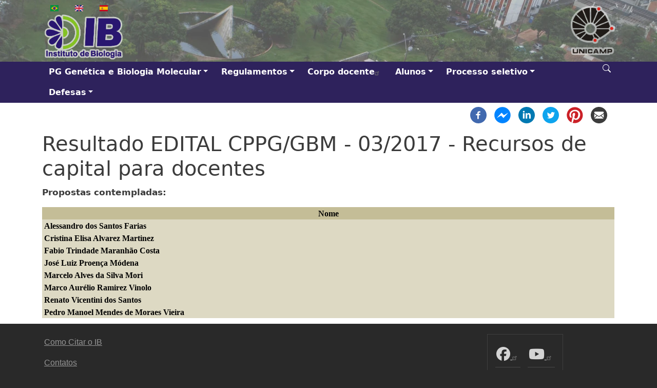

--- FILE ---
content_type: text/html; charset=UTF-8
request_url: http://www.ib.unicamp.br/pos_genetica_molec/res_ed0317
body_size: 8010
content:
<!DOCTYPE html>
<html lang="pt-br" dir="ltr">
  <head>
    <meta charset="utf-8" />
<script async src="https://www.googletagmanager.com/gtag/js?id=UA-5355696-1"></script>
<script>window.dataLayer = window.dataLayer || [];function gtag(){dataLayer.push(arguments)};gtag("js", new Date());gtag("set", "developer_id.dMDhkMT", true);gtag("config", "UA-5355696-1", {"groups":"default","anonymize_ip":true,"page_placeholder":"PLACEHOLDER_page_path","allow_ad_personalization_signals":false});</script>
<meta name="Generator" content="Drupal 10 (https://www.drupal.org)" />
<meta name="MobileOptimized" content="width" />
<meta name="HandheldFriendly" content="true" />
<meta name="viewport" content="width=device-width, initial-scale=1, shrink-to-fit=no" />
<meta http-equiv="x-ua-compatible" content="ie=edge" />
<link rel="icon" href="/pos_genetica_molec/themes/custom/ib_principal/images/favicon.ico" type="image/vnd.microsoft.icon" />
<link rel="alternate" hreflang="pt-br" href="http://www.ib.unicamp.br/pos_genetica_molec/res_ed0317" />
<link rel="canonical" href="http://www.ib.unicamp.br/pos_genetica_molec/res_ed0317" />
<link rel="shortlink" href="http://www.ib.unicamp.br/pos_genetica_molec/node/64" />

    <title>Resultado EDITAL CPPG/GBM - 03/2017 - Recursos de capital para docentes | Pos-graduação em Genética e Biologia Molecular</title>
    <link rel="stylesheet" media="all" href="/pos_genetica_molec/sites/www.ib.unicamp.br.pos_genetica_molec/files/css/css_amHRqKQYxj-RB_Qko3mqlSrh7HnomYPLO-xiup9OXfk.css?delta=0&amp;language=pt-br&amp;theme=ib_principal&amp;include=[base64]" />
<link rel="stylesheet" media="all" href="//cdnjs.cloudflare.com/ajax/libs/font-awesome/6.6.0/css/all.min.css" />
<link rel="stylesheet" media="all" href="/pos_genetica_molec/sites/www.ib.unicamp.br.pos_genetica_molec/files/css/css_v3kWkYY0FfNpgAmHdOesxLErd0PCfgbTe9dsCunocVk.css?delta=2&amp;language=pt-br&amp;theme=ib_principal&amp;include=[base64]" />
<link rel="stylesheet" media="all" href="/pos_genetica_molec/sites/www.ib.unicamp.br.pos_genetica_molec/files/css/css_87FmKS4Q3uBp7lY6GiqZ-vxgznSZjeT5KnDo1UKFnew.css?delta=3&amp;language=pt-br&amp;theme=ib_principal&amp;include=[base64]" />
<link rel="stylesheet" media="all" href="//cdn.jsdelivr.net/npm/bootstrap@5.2.0/dist/css/bootstrap.min.css" />
<link rel="stylesheet" media="all" href="/pos_genetica_molec/sites/www.ib.unicamp.br.pos_genetica_molec/files/css/css_bohoNgA0GCaiTmsVF5B_t9YSvypKwnzgS3nPPkQANeY.css?delta=5&amp;language=pt-br&amp;theme=ib_principal&amp;include=[base64]" />
<link rel="stylesheet" media="print" href="/pos_genetica_molec/sites/www.ib.unicamp.br.pos_genetica_molec/files/css/css_ygWW-Li7xsrsW0xookQlZvnR727m10A1AYDAuvFcXRc.css?delta=6&amp;language=pt-br&amp;theme=ib_principal&amp;include=[base64]" />

    
  </head>
  <body class="layout-no-sidebars page-node-64 path-node node--type-page">
    <a href="#main-content" class="visually-hidden-focusable">
      Pular para o conteúdo principal
    </a>
    
      <div class="dialog-off-canvas-main-canvas" data-off-canvas-main-canvas>
    
<div id="page-wrapper">
  <div id="page">
    <header id="header" class="header" role="banner" aria-label="Site header">
                        <nav class="navbar py-0" id="navbar-top">
                        
                <section class="container header-subsite multilanguage region region-top-header">
    
<div class="language-switcher-language-url block block-language block-language-blocklanguage-interface" id="block-languageswitcher" role="navigation">
  
    
      <div class="content">
      

  <nav class="links nav links-inline"><span hreflang="pt-br" data-drupal-link-system-path="node/64" class="pt-br nav-link is-active" aria-current="page"><a href="/pos_genetica_molec/res_ed0317" class="language-link is-active" hreflang="pt-br" data-drupal-link-system-path="node/64" aria-current="page">    <img class="language-icon" src="/pos_genetica_molec/modules/contrib/languageicons/flags/pt-br.png" width="16" height="12" alt="Portuguese, Brazil" title="Portuguese, Brazil" loading="lazy" />

</a></span><span hreflang="en" data-drupal-link-system-path="node/64" class="en nav-link"><a href="/pos_genetica_molec/en/node/64" class="language-link" hreflang="en" data-drupal-link-system-path="node/64">    <img class="language-icon" src="/pos_genetica_molec/modules/contrib/languageicons/flags/en.png" width="16" height="12" alt="English" title="English" loading="lazy" />

</a></span><span hreflang="es" data-drupal-link-system-path="node/64" class="es nav-link"><a href="/pos_genetica_molec/es/node/64" class="language-link" hreflang="es" data-drupal-link-system-path="node/64">    <img class="language-icon" src="/pos_genetica_molec/modules/contrib/languageicons/flags/es.png" width="16" height="12" alt="Spanish" title="Spanish" loading="lazy" />

</a></span></nav>

    </div>
  </div>
       <a href="https://www.ib.unicamp.br" title="Instituto de Biologia" rel="home" class="navbar-brand">
              <img src="/pos_genetica_molec/themes/custom/ib_principal/images/IB_cor_transparent_x.png" alt="Instituto de Biologia" class="img-fluid d-inline-block align-top" />
                </a>
      <div style="flex-grow: 0; flex-shrink: 1; flex-basis: 100%;"></div>

<div id="block-logounicamp" class="block-content-basic block block-block-content block-block-content2c5a5316-0803-46ae-86ab-722695b9d996">
  
    
      <div class="content">
      
            <div class="clearfix text-formatted field field--name-body field--type-text-with-summary field--label-hidden field__item">	  
<a href="http://www.unicamp.br/"><img alt="Unicamp" height="auto" src="/themes/custom/ib_principal/images/unicamp.png"></a></div>
      
    </div>
  </div>

  </section>

                                  </nav>
                          <nav class="navbar navbar-expand-lg" id="navbar-main">
                            <section class="container region region-header">
    <nav role="navigation" aria-labelledby="block-ib-principal-main-menu-menu" id="block-ib-principal-main-menu" class="block block-menu navigation menu--main">
            
  <h2 class="visually-hidden" id="block-ib-principal-main-menu-menu">Navegação principal</h2>
  

              
          <svg xyz="" width="1.5em" height="1.5em" viewBox="0 0 16 16" class="navbar-toggler p-0 border-0 rounded-0" xmlns="http://www.w3.org/2000/svg" data-bs-toggle="collapse" data-bs-target="#navbar__block-ib-principal-main-menu-menu"  aria-expanded="false" >
        <rect width="100%" height="100%" fill="#339966" /> 
          <path d="M 2.36448,6.79488 C 1.2914126,6.7952582 1.2913394,9.2054982 2.3644068,9.20512 H 13.635593 c 1.073067,-3.782e-4 1.073067,-2.4106182 0,-2.41024 z" id="path2" style="fill:#ffffff" />
          <path d="M 2.3644372,3.59496 C 1.2913698,3.5953382 1.2912966,6.0055782 2.364364,6.0052 H 13.63555 c 1.073067,-3.782e-4 1.073067,-2.4106182 0,-2.41024 z" id="path2-6" style="fill:#ffffff" />
          <path d="M 2.3644372,9.99496 C 1.2913697,9.9953382 1.2912965,12.405578 2.364364,12.4052 H 13.63555 c 1.073067,-3.78e-4 1.073067,-2.4106182 0,-2.41024 z" id="path2-7" style="fill:#ffffff" />
        <license>MIT, derivated work based on https://icons.getbootstrap.com/icons/plus-square-fill/</license>
      </svg>
      <div class="collapse navbar-collapse" id="navbar__block-ib-principal-main-menu-menu">
      
              <ul class="clearfix nav navbar-nav" data-component-id="bootstrap_barrio:menu_main">
                    <li class="nav-item menu-item--expanded dropdown">
                          <a href="" class="nav-link dropdown-toggle nav-link-" data-bs-toggle="dropdown" aria-expanded="false" aria-haspopup="true">PG Genética e Biologia Molecular</a>
                        <ul class="dropdown-menu">
                    <li class="dropdown-item">
                          <a href="/pos_genetica_molec/" class="nav-link--pos-genetica-molec-" data-drupal-link-system-path="&lt;front&gt;">Início</a>
              </li>
                <li class="dropdown-item">
                          <a href="/pos_genetica_molec/node/2" class="nav-link--pos-genetica-molec-node-2" data-drupal-link-system-path="node/2">Apresentação</a>
              </li>
                <li class="dropdown-item">
                          <a href="/pos_genetica_molec/areas" class="nav-link--pos-genetica-molec-areas" data-drupal-link-system-path="node/37">Áreas de concentração</a>
              </li>
                <li class="dropdown-item">
                          <a href="/pos_genetica_molec/editais" class="nav-link--pos-genetica-molec-editais" data-drupal-link-system-path="node/52">Editais</a>
              </li>
        </ul>
  
              </li>
                <li class="nav-item menu-item--expanded dropdown">
                          <a href="/pos_genetica_molec/normas" class="nav-link dropdown-toggle nav-link--pos-genetica-molec-normas" data-bs-toggle="dropdown" aria-expanded="false" aria-haspopup="true">Regulamentos</a>
                        <ul class="dropdown-menu">
                    <li class="dropdown-item">
                          <a href="/pos_genetica_molec/normas" class="nav-link--pos-genetica-molec-normas">Regulamento e Instruções Normativas</a>
              </li>
        </ul>
  
              </li>
                <li class="nav-item">
                          <a href="https://intranet.ib.unicamp.br/intranet/paginapessoal/portal.php?codprograma_oculto=3" class="nav-link nav-link-https--intranetibunicampbr-intranet-paginapessoal-portalphpcodprograma-oculto3">Corpo docente</a>
              </li>
                <li class="nav-item menu-item--expanded dropdown">
                          <a href="" class="nav-link dropdown-toggle nav-link-" data-bs-toggle="dropdown" aria-expanded="false" aria-haspopup="true">Alunos</a>
                        <ul class="dropdown-menu">
                    <li class="dropdown-item">
                          <a href="https://www.ib.unicamp.br/pos/procedimentos" class="nav-link-https--wwwibunicampbr-pos-procedimentos">Procedimentos</a>
              </li>
                <li class="dropdown-item">
                          <a href="/pos_genetica_molec/disciplinas" class="nav-link--pos-genetica-molec-disciplinas" data-drupal-link-system-path="node/90">Disciplinas</a>
              </li>
                <li class="dropdown-item">
                          <a href="/pos_genetica_molec/pos_genetica_molec/editais" class="nav-link--pos-genetica-molec-pos-genetica-molec-editais">Editais</a>
              </li>
        </ul>
  
              </li>
                <li class="nav-item menu-item--expanded dropdown">
                          <a href="" class="nav-link dropdown-toggle nav-link-" data-bs-toggle="dropdown" aria-expanded="false" aria-haspopup="true">Processo seletivo</a>
                        <ul class="dropdown-menu">
                    <li class="dropdown-item">
                          <a href="/pos_genetica_molec/processoseletivo" class="nav-link--pos-genetica-molec-processoseletivo" data-drupal-link-system-path="node/42">Informações</a>
              </li>
                <li class="dropdown-item">
                          <a href="/pos_genetica_molec/processo_seletivo" class="nav-link--pos-genetica-molec-processo-seletivo" data-drupal-link-system-path="node/103">Editais</a>
              </li>
                <li class="dropdown-item">
                          <a href="https://intranet.ib.unicamp.br/intranet/paginapessoal/portal.php?codprograma_oculto=3" class="nav-link-https--intranetibunicampbr-intranet-paginapessoal-portalphpcodprograma-oculto3">Orientadores</a>
              </li>
        </ul>
  
              </li>
                <li class="nav-item menu-item--expanded dropdown">
                          <a href="" class="nav-link dropdown-toggle nav-link-" data-bs-toggle="dropdown" aria-expanded="false" aria-haspopup="true">Defesas</a>
                        <ul class="dropdown-menu">
                    <li class="dropdown-item">
                          <a href="/pos_genetica_molec/defendidas" class="nav-link--pos-genetica-molec-defendidas" data-drupal-link-system-path="node/22">Teses Defendidas</a>
              </li>
                <li class="dropdown-item">
                          <a href="/pos_genetica_molec/proximas_defesas" class="nav-link--pos-genetica-molec-proximas-defesas">Próximas Defesas</a>
              </li>
        </ul>
  
              </li>
        </ul>
  



      </div>
    
        
  </nav>

  <div style="flex-grow: 1;" xyz=""></div>

<div id="block-googlecseib" class="block block-google-cse collapse">
  
    
      <div class="content">
      
  <div class="google-cse-results-prefix"></div>

  
<form class="google-cse-search-box-form" data-drupal-selector="google-cse-search-box-form" action="/pos_genetica_molec/res_ed0317" method="get" id="google-cse-search-box-form" accept-charset="UTF-8">
  <input data-drupal-selector="edit-cx" type="hidden" name="cx" value="00e207ca427c420b2" class="form-control" />
<input data-drupal-selector="edit-cof" type="hidden" name="cof" value="" class="form-control" />






  <div class="js-form-item js-form-type-textfield form-type-textfield js-form-item-keys form-item-keys mb-3">
          <label for="edit-keys">Digite suas palavra-chave</label>
                    <input data-drupal-selector="edit-keys" type="text" id="edit-keys" name="keys" value="" size="0" maxlength="128" class="form-control" />

                      </div>


                    <fieldset  data-drupal-selector="edit-captcha" class="captcha captcha-type-challenge--math">
          <legend class="captcha__title js-form-required form-required">
            CAPTCHA
          </legend>
                  <div class="captcha__element">
            <input data-drupal-selector="edit-captcha-sid" type="hidden" name="captcha_sid" value="350209" class="form-control" />
<input data-drupal-selector="edit-captcha-token" type="hidden" name="captcha_token" value="0lw7D1Marf8dFwukVyHn80vCd2qo-8MTdO9wY1QfmsE" class="form-control" />






  <div class="js-form-item js-form-type-textfield form-type-textfield js-form-item-captcha-response form-item-captcha-response mb-3">
          <label for="edit-captcha-response" class="js-form-required form-required">Questão de Matemática</label>
              <div class="input-group">
              <div class="input-group-prepend">
        <span class="field-prefix input-group-text">2 + 14 =</span>
      </div>
            <input autocomplete="off" data-drupal-selector="edit-captcha-response" aria-describedby="edit-captcha-response--description" type="text" id="edit-captcha-response" name="captcha_response" value="" size="4" maxlength="2" class="required form-control" required="required" aria-required="true" />

              </div>
                      <small id="edit-captcha-response--description" class="description text-muted">
        Resolva este problema matemático simples e digite o resultado. Por exemplo para 1+3, digite 4.
      </small>
      </div>

          </div>
                      <div class="captcha__description description">Esta questão é para verificar se você é ou não um visitante humano e prevenir submissões automáticas de spam.</div>
                          </fieldset>
            <button data-drupal-selector="edit-sa" type="submit" id="edit-sa" name="op" value="Buscar" class="button js-form-submit form-submit btn btn-primary">Buscar</button>
<input autocomplete="off" data-drupal-selector="form-pd46ndmlrbv0cx6g8umt-e3jqq-zrbrjxxk1vfugntg" type="hidden" name="form_build_id" value="form-PD46ndmlrBV0cx6g8UmT_E3Jqq_zrBRJxXk1vFUGNTg" class="form-control" />
<input data-drupal-selector="edit-google-cse-search-box-form" type="hidden" name="form_id" value="google_cse_search_box_form" class="form-control" />

</form>


<div id="google-cse-results">
  <gcse:search gname="google_cse"></gcse:search>
  <noscript>
    <a href="http://www.ib.unicamp.br/cse?keys">View the results at Google</a>, or enable JavaScript to view them here.
  </noscript>
</div>
  <div class="google-cse-results-suffix"></div>

    </div>
  </div>

<div id="block-mostraescondebuscagoogle" class="block-content-basic block block-block-content block-block-content9fdea023-3f39-4ce1-b011-739be5202333">
  
    
      <div class="content">
      
            <div class="clearfix text-formatted field field--name-body field--type-text-with-summary field--label-hidden field__item"><div><a aria-controls="block-googlecseib" aria-expanded="false" class="p-2" data-bs-target="#block-googlecseib" data-bs-toggle="collapse" href="#"><svg class="bi bi-search" fill="white" height="16" viewBox="0 0 16 16" width="16"> <path d="M11.742 10.344a6.5 6.5 0 1 0-1.397 1.398h-.001c.03.04.062.078.098.115l3.85 3.85a1 1 0 0 0 1.415-1.414l-3.85-3.85a1.007 1.007 0 0 0-.115-.1zM12 6.5a5.5 5.5 0 1 1-11 0 5.5 5.5 0 0 1 11 0z"> </path> <licence>https://github.com/twbs/icons/blob/main/LICENSE.md</licence> </svg></a></div></div>
      
    </div>
  </div>

  </section>

                                                  </nav>
                  </header>
          <div class="highlighted">
        <aside class="container section clearfix" role="complementary">
            <div data-drupal-messages-fallback class="hidden"></div>


        </aside>
      </div>
            <div id="main-wrapper" class="layout-main-wrapper clearfix">
              <div id="main" class="container">
            
<div id="block-socialsharingblock" class="block block-social-media block-social-sharing-block">
  
    
      <div class="content">
      

<div class="social-media-sharing">
  <ul class="">
                    <li>
        <a    target="_blank"  rel="noopener noreferrer"  class="facebook-share share"   href="http://www.facebook.com/share.php?u=http://www.ib.unicamp.br/pos_genetica_molec/res_ed0317&amp;title=Resultado EDITAL CPPG/GBM - 03/2017 - Recursos de capital para docentes"
          title="Facebook">
                      <img alt="Facebook" src="http://www.ib.unicamp.br/pos_genetica_molec/modules/contrib/social_media/icons/facebook_share.svg">
                  </a>

      </li>
                <li>
        <a    target="_blank"  rel="noopener noreferrer"  class="facebook-msg share"   onclick="FB.ui({method: &#039;send&#039;,link: &#039;http://www.ib.unicamp.br/pos_genetica_molec/res_ed0317&#039;})"
          title="Facebook messenger">
                      <img alt="Facebook messenger" src="http://www.ib.unicamp.br/pos_genetica_molec/modules/contrib/social_media/icons/facebook_msg.svg">
                  </a>

      </li>
                <li>
        <a    target="_blank"  rel="noopener noreferrer"  class="linkedin share"   href="http://www.linkedin.com/shareArticle?mini=true&amp;url=http://www.ib.unicamp.br/pos_genetica_molec/res_ed0317&amp;title=Resultado EDITAL CPPG/GBM - 03/2017 - Recursos de capital para docentes&amp;source=http://www.ib.unicamp.br/pos_genetica_molec/res_ed0317"
          title="Linkedin">
                      <img alt="Linkedin" src="http://www.ib.unicamp.br/pos_genetica_molec/modules/contrib/social_media/icons/linkedin.svg">
                  </a>

      </li>
                <li>
        <a    target="_blank"  rel="noopener noreferrer"  class="twitter share"   href="https://twitter.com/intent/tweet?url=http://www.ib.unicamp.br/pos_genetica_molec/res_ed0317&amp;url=http://www.ib.unicamp.br/pos_genetica_molec/res_ed0317&amp;hashtags=Hashtag"
          title="Twitter">
                      <img alt="Twitter" src="http://www.ib.unicamp.br/pos_genetica_molec/modules/contrib/social_media/icons/twitter.svg">
                  </a>

      </li>
                <li>
        <a    target="_blank"  rel="noopener noreferrer"  class="pinterest share"   href="https://www.pinterest.com/pin/create/button/?url=http://www.ib.unicamp.br/pos_genetica_molec/res_ed0317&amp;description=Resultado EDITAL CPPG/GBM - 03/2017 - Recursos de capital para docentes"
          title="Pinterest">
                      <img alt="Pinterest" src="http://www.ib.unicamp.br/pos_genetica_molec/modules/contrib/social_media/icons/pinterest.svg">
                  </a>

      </li>
                <li>
        <a      class="email share"   href="mailto:?subject=Resultado EDITAL CPPG/GBM - 03/2017 - Recursos de capital para docentes&amp;body=Check out this site http://www.ib.unicamp.br/pos_genetica_molec/res_ed0317"
          title="E-mail">
                      <img alt="E-mail" src="http://www.ib.unicamp.br/pos_genetica_molec/modules/contrib/social_media/icons/email.svg">
                  </a>

      </li>
      </ul>
</div>


    </div>
  </div>


          <div class="row row-offcanvas row-offcanvas-left clearfix">
              <main class="main-content col" id="content" role="main">
                <section class="section">
                  <a href="#main-content" id="main-content" tabindex="-1"></a>
                    
<div id="block-ib-principal-page-title" class="block block-core block-page-title-block">
  
    
      <div class="content">
      
  <h1 class="title"><span class="field field--name-title field--type-string field--label-hidden">Resultado EDITAL CPPG/GBM - 03/2017 - Recursos de capital para docentes</span>
</h1>


    </div>
  </div>

<div id="block-ib-principal-content" class="block block-system block-system-main-block">
  
    
      <div class="content">
      

<article data-history-node-id="64" class="node node--type-page node--view-mode-full clearfix">
  <header>
    
        
      </header>
  <div class="node__content clearfix">
    
            <div class="clearfix text-formatted field field--name-body field--type-text-with-summary field--label-hidden field__item">	  
<p><strong>Propostas contempladas:</strong></p>

<table border="1" cellpadding="0" cellspacing="0" dir="ltr" style="table-layout:fixed;font-size:13px;font-family:Calibri;border-collapse:collapse;border:none">
	<colgroup>
		<col width="491">
	</colgroup>
	<tbody>
		<tr style="height:20px;">
			<td data-sheets-value="{&quot;1&quot;:2,&quot;2&quot;:&quot;Nome &quot;}" style="padding:0px 3px 0px 3px;vertical-align:bottom;background-color:#c4bd97;border-top:1px solid transparent;border-right:1px solid transparent;border-bottom:1px solid transparent;border-left:1px solid transparent;font-family:Calibri;font-size:120%;font-weight:bold;color:#000000;wrap-strategy:0;white-space:nowrap;text-align:center;">Nome</td>
		</tr>
		<tr style="height:20px;">
			<td data-sheets-value="{&quot;1&quot;:2,&quot;2&quot;:&quot;Alessandro dos Santos Farias&quot;}" style="padding:0px 3px 0px 3px;vertical-align:bottom;background-color:#ddd9c3;border-right:1px solid transparent;border-bottom:1px solid transparent;border-left:1px solid transparent;font-family:Calibri;font-size:120%;font-weight:bold;color:#000000;wrap-strategy:0;white-space:nowrap;">Alessandro dos Santos Farias</td>
		</tr>
		<tr style="height:20px;">
			<td data-sheets-value="{&quot;1&quot;:2,&quot;2&quot;:&quot;Cristina Elisa Alvarez Martinez&quot;}" style="padding:0px 3px 0px 3px;vertical-align:bottom;background-color:#ddd9c3;border-right:1px solid transparent;border-bottom:1px solid transparent;border-left:1px solid transparent;font-family:Calibri;font-size:120%;font-weight:bold;color:#000000;wrap-strategy:0;white-space:nowrap;">Cristina Elisa Alvarez Martinez</td>
		</tr>
		<tr style="height:20px;">
			<td data-sheets-value="{&quot;1&quot;:2,&quot;2&quot;:&quot;Fabio Trindade Maranh\u00e3o Costa&quot;}" style="padding:0px 3px 0px 3px;vertical-align:bottom;background-color:#ddd9c3;border-right:1px solid transparent;border-bottom:1px solid transparent;border-left:1px solid transparent;font-family:Calibri;font-size:120%;font-weight:bold;color:#000000;wrap-strategy:0;white-space:nowrap;">Fabio Trindade Maranhão Costa</td>
		</tr>
		<tr style="height:20px;">
			<td data-sheets-value="{&quot;1&quot;:2,&quot;2&quot;:&quot;Jos\u00e9 Luiz Proen\u00e7a M\u00f3dena&quot;}" style="padding:0px 3px 0px 3px;vertical-align:bottom;background-color:#ddd9c3;border-right:1px solid transparent;border-bottom:1px solid transparent;border-left:1px solid transparent;font-family:Calibri;font-size:120%;font-weight:bold;color:#000000;wrap-strategy:0;white-space:nowrap;">José Luiz Proença Módena</td>
		</tr>
		<tr style="height:20px;">
			<td data-sheets-value="{&quot;1&quot;:2,&quot;2&quot;:&quot;Marcelo Alves da Silva Mori&quot;}" style="padding:0px 3px 0px 3px;vertical-align:bottom;background-color:#ddd9c3;border-right:1px solid transparent;border-bottom:1px solid transparent;border-left:1px solid transparent;font-family:Calibri;font-size:120%;font-weight:bold;color:#000000;wrap-strategy:0;white-space:nowrap;">Marcelo Alves da Silva Mori</td>
		</tr>
		<tr style="height:20px;">
			<td data-sheets-value="{&quot;1&quot;:2,&quot;2&quot;:&quot;Marco Aur\u00e9lio Ramirez Vinolo&quot;}" style="padding:0px 3px 0px 3px;vertical-align:bottom;background-color:#ddd9c3;border-right:1px solid transparent;border-bottom:1px solid transparent;border-left:1px solid transparent;font-family:Calibri;font-size:120%;font-weight:bold;color:#000000;wrap-strategy:0;white-space:nowrap;">Marco Aurélio Ramirez Vinolo</td>
		</tr>
		<tr style="height:20px;">
			<td data-sheets-value="{&quot;1&quot;:2,&quot;2&quot;:&quot;Renato Vicentini dos Santos&quot;}" style="padding:0px 3px 0px 3px;vertical-align:bottom;background-color:#ddd9c3;border-right:1px solid transparent;border-bottom:1px solid transparent;border-left:1px solid transparent;font-family:Calibri;font-size:120%;font-weight:bold;color:#000000;wrap-strategy:0;white-space:nowrap;">Renato Vicentini dos Santos</td>
		</tr>
		<tr style="height:20px;">
			<td data-sheets-value="{&quot;1&quot;:2,&quot;2&quot;:&quot;Pedro Manoel Mendes de Moraes Vieira&quot;}" style="padding:0px 3px 0px 3px;vertical-align:bottom;background-color:#ddd9c3;border-right:1px solid transparent;border-bottom:1px solid transparent;border-left:1px solid transparent;font-family:Calibri;font-size:120%;font-weight:bold;color:#000000;wrap-strategy:0;white-space:nowrap;">Pedro Manoel Mendes de Moraes Vieira</td>
		</tr>
	</tbody>
</table>
</div>
      
  </div>
</article>

    </div>
  </div>


                </section>
              </main>
                                  </div>
        </div>
          </div>
        <footer class="site-footer">
              <div class="container">
                      <div class="site-footer__top clearfix">
                <section class="row region region-footer-first">
    <nav role="navigation" aria-labelledby="block-ib-principal-footer-menu" id="block-ib-principal-footer" class="block block-menu navigation menu--footer navbar-expand-lg navbar-dark">
            
  <h2 class="visually-hidden" id="block-ib-principal-footer-menu">Menu do rodapé</h2>
  

              
    
      
              <ul class="clearfix nav navbar-nav">
                    <li class="nav-item">
                <a href="https://www.ib.unicamp.br/como_citar" class="nav-link nav-link-https--wwwibunicampbr-como-citar">Como Citar o IB</a>
              </li>
                <li class="nav-item">
                <a href="https://www.ib.unicamp.br/intranet/telefonia/listatelefones.php" class="nav-link nav-link-https--wwwibunicampbr-intranet-telefonia-listatelefonesphp">Contatos</a>
              </li>
                <li class="nav-item">
                <a href="https://www.ib.unicamp.br/contact/feedback" class="nav-link nav-link-https--wwwibunicampbr-contact-feedback">Fale Conosco</a>
              </li>
                <li class="nav-item">
                <a href="https://www.ib.unicamp.br/comochegar" class="nav-link nav-link-https--wwwibunicampbr-comochegar">Localização</a>
              </li>
                <li class="nav-item">
                <a href="https://www.ib.unicamp.br/identidade_visual" class="nav-link nav-link-https--wwwibunicampbr-identidade-visual">Uso da Imagem</a>
              </li>
                <li class="nav-item">
                <a href="https://intranet.ib.unicamp.br/intranet/" class="nav-link nav-link-https--intranetibunicampbr-intranet-">Intranet IB</a>
              </li>
                <li class="nav-item">
                <a href="https://intranet.ib.unicamp.br/intranet_alunos" class="nav-link nav-link-https--intranetibunicampbr-intranet-alunos">Intranet alunos</a>
              </li>
        </ul>
  



        
  </nav>


  </section>

              
              
                <section class="row region region-footer-fourth">
    
<div id="block-socialmedialinks" class="block-social-media-links block block-social-media-links-block">
  
    
      <div class="content">
      

<ul class="social-media-links--platforms platforms inline horizontal">
      <li>
      <a class="social-media-link-icon--facebook" href="https://www.facebook.com/ib.unicamp"  >
        <span class='fab fa-facebook fa-2x'></span>
      </a>

          </li>
      <li>
      <a class="social-media-link-icon--youtube" href="https://www.youtube.com/channel/UCn_7BkFQpW0HoHlrCwtiVfw"  >
        <span class='fab fa-youtube fa-2x'></span>
      </a>

          </li>
  </ul>

    </div>
  </div>

  </section>

            </div>
                            </div>
          </footer>
  </div>
</div>

  </div>

    
    <script type="application/json" data-drupal-selector="drupal-settings-json">{"path":{"baseUrl":"\/pos_genetica_molec\/","pathPrefix":"","currentPath":"node\/64","currentPathIsAdmin":false,"isFront":false,"currentLanguage":"pt-br"},"pluralDelimiter":"\u0003","suppressDeprecationErrors":true,"google_analytics":{"account":"UA-5355696-1","trackOutbound":true,"trackMailto":true,"trackTel":true,"trackDownload":true,"trackDownloadExtensions":"7z|aac|arc|arj|asf|asx|avi|bin|csv|doc(x|m)?|dot(x|m)?|exe|flv|gif|gz|gzip|hqx|jar|jpe?g|js|mp(2|3|4|e?g)|mov(ie)?|msi|msp|pdf|phps|png|ppt(x|m)?|pot(x|m)?|pps(x|m)?|ppam|sld(x|m)?|thmx|qtm?|ra(m|r)?|sea|sit|tar|tgz|torrent|txt|wav|wma|wmv|wpd|xls(x|m|b)?|xlt(x|m)|xlam|xml|z|zip"},"data":{"extlink":{"extTarget":true,"extTargetNoOverride":false,"extNofollow":false,"extNoreferrer":true,"extFollowNoOverride":false,"extClass":"ext","extLabel":"(link is external)","extImgClass":false,"extSubdomains":false,"extExclude":"","extInclude":"","extCssExclude":"","extCssExplicit":"","extAlert":false,"extAlertText":"Este link o levar\u00e1 a um web site externo. N\u00e3o somos respons\u00e1veis por seu conte\u00fado.","mailtoClass":"mailto","mailtoLabel":"(link sends email)","extUseFontAwesome":false,"extIconPlacement":"append","extFaLinkClasses":"fa fa-external-link","extFaMailtoClasses":"fa fa-envelope-o","whitelistedDomains":[]}},"social_media":{"application_id":"Your Application ID"},"googleCSE":{"cx":"00e207ca427c420b2","language":"pt-br","resultsWidth":0,"domain":""},"ajaxTrustedUrl":{"form_action_p_pvdeGsVG5zNF_XLGPTvYSKCf43t8qZYSwcfZl2uzM":true},"user":{"uid":0,"permissionsHash":"16f40b36c60aef241f81c6682040e05e1f2576f5ace21499382454f68b817ff4"}}</script>
<script src="/pos_genetica_molec/sites/www.ib.unicamp.br.pos_genetica_molec/files/js/js_iML56BSlgLlA1JhiCmovB27ndD89b-iZV6w29WitBc8.js?scope=footer&amp;delta=0&amp;language=pt-br&amp;theme=ib_principal&amp;include=eJxtjkEOwzAIBD_k1n_ppUcLY2qhEGNhIjW_rw9ppEY9ATusdrOqDzfoKYMZa6yiGeQ2fBduNdDb51xisa2D3I8zVNUqlKCB7M444lX4fuCgg83tQWMT_8-e4GQr2BI4p27ckGdgzGc_LO0XXZoORQZJKxWG-AKkaV0-1k5YUQ"></script>
<script src="//cdn.jsdelivr.net/npm/bootstrap@5.2.0/dist/js/bootstrap.bundle.min.js"></script>
<script src="/pos_genetica_molec/sites/www.ib.unicamp.br.pos_genetica_molec/files/js/js_YmgL0vRjo_VMoIcEvrwhtxDOTlo32ipiPMHRXqmI_WA.js?scope=footer&amp;delta=2&amp;language=pt-br&amp;theme=ib_principal&amp;include=eJxtjkEOwzAIBD_k1n_ppUcLY2qhEGNhIjW_rw9ppEY9ATusdrOqDzfoKYMZa6yiGeQ2fBduNdDb51xisa2D3I8zVNUqlKCB7M444lX4fuCgg83tQWMT_8-e4GQr2BI4p27ckGdgzGc_LO0XXZoORQZJKxWG-AKkaV0-1k5YUQ"></script>

  </body>
</html>


--- FILE ---
content_type: text/css
request_url: http://www.ib.unicamp.br/pos_genetica_molec/sites/www.ib.unicamp.br.pos_genetica_molec/files/css/css_bohoNgA0GCaiTmsVF5B_t9YSvypKwnzgS3nPPkQANeY.css?delta=5&language=pt-br&theme=ib_principal&include=eJxtUMuOwjAM_KG0-Rcue4yc1JtaxHEUuwL-ngCrRbTcxjN-zUQRU-vQQoTeSfyvdHZxz-YiEcqkditU81FnVIWMGi4rGR71Kgu6BM3SCj6CjkI6-iTcpGI1nfcj08RYt8BA1eHVxtmzX_rWoMx_pcsiuWBIiv4FBzqhbsX0q_YDhp2hnx3F0DrVRGOdf19OS_2UdrZVEkEJjAs9XVD6oMLjKx0JVoMLqjDO_wa_NR6p2VZkdHpTQ37mdAc-BaRH
body_size: 4643
content:
/* @license GPL-2.0-or-later https://www.drupal.org/licensing/faq */
body{color:#3b3b3b;background:#292929;}#page,#main-wrapper,.region-primary-menu .menu-item a.is-active,.region-primary-menu .menu-item--active-trail a{background:#fff;}.tabs ul.primary li a.is-active{background-color:#fff;}.tabs ul.primary li.is-active a{background-color:#fff;border-bottom-color:#fff;}#navbar-top{background-color:#ffffff;}#navbar-main{background-color:#2e225c !important;}a,.link{color:#0071b3;}a:hover,a:focus,.link:hover,.link:focus{color:#018fe2;}a:active,.link:active{color:#23aeff;}.page-item.active .page-link{background-color:#00b371;border-color:#00b371;}.page-link,.page-link:hover{color:#0071b3;}.sidebar .block{background-color:#f6f6f2;border-color:#f9f9f9;}.btn-primary{background-color:#00ff7b;border-color:#00ff7b;}.btn-primary:hover,.btn-primary:focus{background-color:#02b156;}.site-footer{background:#292929;}.region-header,.region-header a,.region-header li a.is-active,.region-header .site-branding__text,.region-header .site-branding,.region-header .site-branding__text a,.region-header .site-branding a,.region-secondary-menu .menu-item a,.region-secondary-menu .menu-item a.is-active{color:#fffeff;}[dir="rtl"] .color-form .color-palette{margin-left:0;margin-right:20px;}[dir="rtl"] .color-form .form-item label{float:right;}[dir="rtl"] .color-form .color-palette .lock{right:-20px;left:0;}body{min-width:420px;}@font-face{font-family:notosansdisplayregular;src:url(/pos_genetica_molec/themes/custom/ib_principal/css/./NotoSansDisplay-Regular.ttf);font-display:swap;}@font-face{font-family:notosansdisplayitalic;src:url(/pos_genetica_molec/themes/custom/ib_principal/css/./NotoSansDisplay-Italic.ttf);font-display:swap;}@font-face{font-family:notosansdisplaybold;src:url(/pos_genetica_molec/themes/custom/ib_principal/css/./NotoSansDisplay-Bold.ttf);font-display:swap;}@font-face{font-family:notosansdisplaybolditalic;src:url(/pos_genetica_molec/themes/custom/ib_principal/css/./NotoSansDisplay-BoldItalic.ttf);font-display:swap;}main.main-content{word-wrap:break-word;word-break:break-word;}.navbar .region-top-header{flex-direction:column;flex-wrap:wrap;justify-content:space-between;align-items:flex-end;align-content:space-between;}nav#navbar-top{background-color:#80937b;background-image:url(/pos_genetica_molec/themes/custom/ib_principal/images/banner_smoked_croped.webp);background-repeat:no-repeat;background-size:100%;background-position:20% 50%;}.region-top-header{height:140px;}.region-top-header.header-subsite{height:110px;justify-content:center;}.region-top-header.header-subsite div#block-logounicamp p{margin-bottom:5px;}.region-top-header.header-subsite.multilanguage{height:120px;display:flex;flex-wrap:wrap;flex-direction:column;justify-content:center;align-items:stretch;align-content:space-between;}.region-top-header.header-subsite.multilanguage > *{flex:0 0 auto;}#block-languageswitcher{margin-right:80px;}a.language-link{line-height:1;}div#block-languageswitcher span.nav-link{padding-top:0px;padding-bottom:0px;}.region-top-header a.navbar-brand{padding:0px;}.region-top-header img.img-fluid{height:90px;width:auto;margin-top:0px;margin-bottom:0px;}nav#navbar-main{padding-top:0px;padding-bottom:0px;}nav#navbar-main section{align-items:flex-start;}.navbar .region-top-header .menu--internal-user-redirection a.nav-link,.navbar .region-top-header .menu--internal-user-redirection a.nav-link:hover{font-size:0.8rem;color:black;text-decoration:none;}#navbar__block-internaluserredirection-menu{text-shadow:0px 0px 3px #ffffff,0px 0px 4px white,0px 0px 5px #ffffff,0px 0px 3px #ffffff,0px 0px 4px white,0px 0px 5px #ffffff;}.navbar .region-top-header .menu--ib-users a.nav-link,.navbar .region-top-header .menu--ib-users a.nav-link:hover{font-size:0.8rem;color:black;text-decoration:none;}nav#block-ibusers{width:250px;display:flex;flex-direction:row-reverse;justify-content:end;}ul#block-ibusers{margin-right:5px;align-items:end;}#block-ibusers svg{float:right;}#navbar__block-ibusers-menu{text-shadow:0px 0px 3px #ffffff,0px 0px 4px white,0px 0px 5px #ffffff,0px 0px 3px #ffffff,0px 0px 4px white,0px 0px 5px #ffffff;float:right;}#block-socialsharingblock{text-align:right !important;margin-top:0.5rem;}div.social-media-sharing a.share img{width:2rem;height:2rem;}.gsc-control-cse.gsc-control-cse-en,.gsc-control-cse.gsc-control-cse-en .gsc-input,.gsc-control-cse.gsc-control-cse-en .gsc-search-button,.gsc-control-cse.gsc-control-cse-en .gsib_a{padding:0px;}.gsc-control-cse.gsc-control-cse-en .gsc-search-box.gsc-search-box-tools,.gsc-control-cse.gsc-control-cse-en .gsc-search-box,.gsc-control-cse.gsc-control-cse-en .gsc-search-box tr,.gsc-control-cse.gsc-control-cse-en .gstl_50.gsc-input{margin:0px;}.gsc-control-cse.gsc-control-cse-en .gsib_b{display:none;}.gsc-control-cse.gsc-control-cse-en .gsc-search-button.gsc-search-button-v2{padding:6px 10px;}.gsc-control-cse.gsc-control-cse-pt-PT,.gsc-control-cse.gsc-control-cse-pt-PT .gsc-input,.gsc-control-cse.gsc-control-cse-pt-PT .gsc-search-button,.gsc-control-cse.gsc-control-cse-pt-PT .gsib_a{padding:0px;}.gsc-control-cse.gsc-control-cse-pt-PT .gsc-search-box.gsc-search-box-tools,.gsc-control-cse.gsc-control-cse-pt-PT .gsc-search-box,.gsc-control-cse.gsc-control-cse-pt-PT .gsc-search-box tr,.gsc-control-cse.gsc-control-cse-pt-PT .gstl_50.gsc-input{margin:0px;}#google-cse-search-box-form,.gsc-control-cse.gsc-control-cse-pt-PT .gsib_b{display:none;}.gsc-control-cse.gsc-control-cse-pt-PT .gsc-search-button.gsc-search-button-v2{padding:6px 10px;}#block-logounicamp{margin-bottom:2px;}#block-logounicamp div a img{width:auto;height:96px;}div#navbar__block-ib-principal-main-menu-menu .nav-link:hover,div#navbar__block-ib-principal-main-menu-menu .nav-link:focus,div#navbar__block-ib-principal-main-en-menu-menu .nav-link:hover,div#navbar__block-ib-principal-main-en-menu-menu .nav-link:focus,div#navbar__block-ib-principal-main-es-menu-menu .nav-link:hover,div#navbar__block-ib-principal-main-es-menu-menu .nav-link:focus{color:#92b4e8;}div#navbar__block-ib-principal-main-menu-menu li.nav-item ul.dropdown-menu,div#navbar__block-ib-principal-main-en-menu-menu li.nav-item ul.dropdown-menu,div#navbar__block-ib-principal-main-es-menu-menu li.nav-item ul.dropdown-menu{background-color:#384379;}div#navbar__block-ib-principal-main-menu-menu li.nav-item ul.dropdown-menu ul.dropdown-menu,div#navbar__block-ib-principal-main-en-menu-menu li.nav-item ul.dropdown-menu ul.dropdown-menu,div#navbar__block-ib-principal-main-es-menu-menu li.nav-item ul.dropdown-menu ul.dropdown-menu{background-color:#2f3e31;position:static;}ul li.dropdown-item:hover,ul li.dropdown-item:focus,ul li.dropdown-item:active,ul li.dropdown-item.active{background-color:transparent;}#navbar__block-ib-principal-main-menu-menu a.nav-link,#navbar__block-ib-principal-main-en-menu-menu a.nav-link,#navbar__block-ib-principal-main-es-menu-menu a.nav-link{font-weight:bolder;text-decoration:none;color:#fffeff;padding-left:0.8rem;padding-right:0.8rem;}div.highlighted aside.container.section.clearfix{width:100%;margin-left:auto;margin-right:auto;padding-left:0px;padding-right:0px;max-width:100%;}div#diba-carousel div.carousel-inner div.carousel-item img{width:100%;}div#diba-carousel div.carousel-inner div.carousel-item:hover:before{content:"";}div#diba-carousel div.carousel-inner div.carousel-item{overflow:hidden;}div#diba-carousel div.carousel-inner div.carousel-item div.carousel-caption{position:static;background-color:#000000;}div#diba-carousel div.carousel-inner div.carousel-item h2.caption-title a{color:white !important;font-weight:bold;text-shadow:0.075em 0.075em 0.075em #111,-0.005rem -0.005rem 1px #666;font-family:notosansdisplayregular;}div#diba-carousel div.carousel-inner div.carousel-item div.caption-desc{font-size:1rem;text-shadow:0.075em 0.075em 0.075em #111,-0.005rem -0.005rem 1px #666;}div#block-vejamaisnoticias{margin-top:calc(-1.5em - 10px);position:relative;float:right;width:200px;text-align:right;padding:0.25em;z-index:1001;}div#block-vejamaisnoticias a{font-size:1em;color:white !important;font-weight:bold;text-shadow:0.075em 0.075em 0.075em #111,-0.005rem -0.005rem 1px #666;}div#diba-carousel ol.carousel-indicators{margin-bottom:0px;}div#diba-carousel ol.carousel-indicators li{border-width:1px;border-color:black;border-style:solid;height:10px;margin-top:10px;margin-bottom:10px;width:25px;}div#diba-carousel ol.carousel-indicators li{opacity:0.2;}div#diba-carousel ol.carousel-indicators li.active{opacity:1;}footer.site-footer{padding-top:0px;}section.row.region.region-footer-third{margin-top:1em;float:left;border:1px solid #444;width:30%;}nav#block-programas ul.navbar-nav{flex-direction:column;}nav#block-programas{margin-top:1rem;margin-left:1rem;}nav#block-programas ul li{width:100%;}nav#block-programas ul li span{border-bottom:1px solid rgba(255,255,255,0.75);padding-left:0px;padding-right:1rem;padding-top:0.6rem;}nav#block-programas ul li span:hover{border-bottom:1px solid rgb(255,255,255);background-color:rgba(255,255,255,0.2);}nav#block-programas ul li a{text-decoration:underline;}nav#block-programas ul li a:hover{text-decoration:none;}h2#block-programas-menu{margin-right:20px;}.site-footer__top .region.region-footer-fourth{float:right;}div.site-footer__top section.region-footer-fourth div.content li a{text-indent:-9px;}div#block-socialmedialinks{margin-right:1rem;width:unset;}div#block-socialmedialinks ul.social-media-links--platforms{padding-left:0px;}section.row.region.region-footer-first{float:left;}nav#block-ib-principal-footer ul.navbar-nav{flex-direction:column;}nav#block-ib-principal-footer{margin-top:1rem;margin-left:1rem;}nav#block-ib-principal-footer ul li span{border-bottom:1px solid rgba(255,255,255,0.75);padding-left:0px;padding-right:1rem;padding-top:0.6rem;}nav#block-ib-principal-footer ul li span:hover{border-bottom:1px solid rgb(255,255,255);background-color:rgba(255,255,255,0.2);}nav#block-ib-principal-footer ul li a{text-decoration:underline;}nav#block-ib-principal-footer ul li a:hover{text-decoration:none;}#block-views-block-noticias-view-block-1{width:calc(70% - 5px);display:block;float:left;padding:10px;}img.image-style-noticia-image-style{width:100%;height:auto;}div#block-views-block-noticias-view-block-1 div.card-group div.card{width:16rem;min-width:16rem;max-width:16rem;margin:10px 10px 10px 10px;}div.card-group div.card div.card-body{overflow:hidden;}div.view-id-noticias_view > div{justify-content:center;}div#block-views-block-noticias-view-block-1 div.card p{-webkit-line-clamp:3;-webkit-box-orient:vertical;overflow:hidden;text-overflow:ellipsis;display:-webkit-box;}div.card-group div.card h5.card-title{}div#block-views-block-noticias-view-block-1 div.card-group div.card p.card-text{max-height:4.5rem;}div.card-group div.card{border-color:rgba(2,2,2,0.16);background-color:rgba(2,2,2,0.08);}div#block-views-block-noticias-view-block-1 div.card-group div.card  img{background-color:white;padding:10px;border:1px solid lightgray;border-radius:8px;}div.card-body h5 a{color:rgb(69,119,46);}img.image-style-estilo-imagem-orgao-complement{width:100%;height:auto;}div.view-id-view_orgaos_complementares > div{justify-content:center;margin-left:calc(((100vw) - 100% - 12px) / -2);padding-left:calc(((100vw) - 100%) / 2);margin-right:calc(((100vw) - 100% - 13px) / -2);padding-right:calc(((100vw) - 100%) / 2);background-color:#058e5a;color:white;}div.view-id-view_orgaos_complementares div.card-group{width:unset;}div.view-id-view_orgaos_complementares div.card-group div.card{flex:unset;margin-left:10px;margin-right:10px;border-radius:0.25rem;background-color:rgba(0,0,0,.1);}div#orgao_biblioteca{width:150px;height:100px;background-image:url(/pos_genetica_molec/themes/custom/ib_principal/images/orgaos_complementares/bibli0.png);}div#orgao_mdbio{width:150px;height:100px;background-image:url(/pos_genetica_molec/themes/custom/ib_principal/images/orgaos_complementares/mdbio.jpg);background-size:cover;}div.card-body h5 a,div#block-views-block-duplicado-de-view-docentes-en-block-1 span a{font-weight:bold;text-decoration:none;}#block-views-block-duplicado-de-view-docentes-en-block-1{margin-bottom:-10px}div#block-views-block-duplicado-de-view-docentes-en-block-1 div.row > div{padding-top:1.5rem;}div#block-views-block-duplicado-de-view-docentes-en-block-1 div.row > div  img{width:100%;height:auto;border:0px;}div#block-views-block-duplicado-de-view-docentes-en-block-1 div div div div.row{margin-left:calc(((100vw) - 100% - 12px) / -2);padding-left:calc(((100vw) - 100%) / 2);margin-right:calc(((100vw) - 100% - 13px) / -2);padding-right:calc(((100vw) - 100%) / 2);margin-top:60px;background-color:#2e225c;color:white;}div#block-views-block-duplicado-de-view-docentes-en-block-1 a{color:lightgreen;}div#block-views-block-duplicado-de-view-docentes-en-block-1 div.card{border-radius:unset;padding:0px;margin-left:10px;margin-right:10px;background-color:rgba(0,0,30,.3);}div.card-body h5 a,div#block-views-block-duplicado-de-view-docentes-en-block-1--2 span a{font-weight:bold;text-decoration:none;}#block-views-block-duplicado-de-view-docentes-en-block-1--2{margin-bottom:-10px}div#block-views-block-duplicado-de-view-docentes-en-block-1--2 div.row > div{padding-top:1.5rem;}div#block-views-block-duplicado-de-view-docentes-en-block-1--2 div.row > div  img{width:100%;height:auto;border:0px;}div#block-views-block-duplicado-de-view-docentes-en-block-1--2 div div div div.row{margin-left:calc(((100vw) - 100% - 12px) / -2);padding-left:calc(((100vw) - 100%) / 2);margin-right:calc(((100vw) - 100% - 13px) / -2);padding-right:calc(((100vw) - 100%) / 2);margin-top:60px;background-color:#2e225c;color:white;}div#block-views-block-duplicado-de-view-docentes-en-block-1--2 a{color:lightgreen;}div#block-views-block-duplicado-de-view-docentes-en-block-1--2 div.card{border-radius:unset;padding:0px;margin-left:10px;margin-right:10px;background-color:rgba(0,0,30,.3);}div.card-body h5 a,div#block-views-block-view-docentes-block-1 span a{font-weight:bold;text-decoration:none;}#block-views-block-view-docentes-block-1{margin-bottom:-10px}div#block-views-block-view-docentes-block-1 div.row > div{padding-top:1.5rem;}div#block-views-block-view-docentes-block-1 div.row > div  img{width:100%;height:auto;border:0px;}div#block-views-block-view-docentes-block-1 div div div div.row{margin-left:calc(((100vw) - 100% - 12px) / -2);padding-left:calc(((100vw) - 100%) / 2);margin-right:calc(((100vw) - 100% - 13px) / -2);padding-right:calc(((100vw) - 100%) / 2);margin-top:60px;background-color:#2e225c;color:white;}div#block-views-block-view-docentes-block-1 a{color:lightgreen;}div#views-bootstrap-view-docentes-block-1 div.views-field.views-field-title{padding-top:0.5rem;font-size:120%;}div#block-views-block-view-docentes-block-1 div.card{border-radius:unset;padding:0px;margin-left:10px;margin-right:10px;background-color:rgba(0,0,30,.3);}div.card-body h5 a,div#block-views-block-view-docentes-block-1--2 span a{font-weight:bold;text-decoration:none;}#block-views-block-view-docentes-block-1--2{margin-bottom:-10px}div#block-views-block-view-docentes-block-1--2 div.row > div{padding-top:1.5rem;}div#block-views-block-view-docentes-block-1--2 div.row > div  img{width:100%;height:auto;border:0px;}div#block-views-block-view-docentes-block-1--2 div div div div.row{margin-left:calc(((100vw) - 100% - 12px) / -2);padding-left:calc(((100vw) - 100%) / 2);margin-right:calc(((100vw) - 100% - 13px) / -2);padding-right:calc(((100vw) - 100%) / 2);margin-top:60px;background-color:#2e225c;color:white;}div#block-views-block-view-docentes-block-1--2 a{color:lightgreen;}div#views-bootstrap-view-docentes-block-1--2 div.views-field.views-field-title{padding-top:0.5rem;font-size:120%;}div#block-views-block-view-docentes-block-1--2 div.card{border-radius:unset;padding:0px;margin-left:10px;margin-right:10px;background-color:rgba(0,0,30,.3);}.storybox .image{font-size:1.0rem;line-height:0;}.storybox .text{padding:18px 10px 28px 30px;}.storybox .text h2{font-size:1.6rem;font-weight:normal;line-height:2.2rem;color:#000000;margin-bottom:0.8rem;}.storybox .text h3{font-size:1.2rem;font-weight:bold;line-height:2.2rem;color:#000000;margin-bottom:0;}.storybox .text p{font-size:1.2rem;font-weight:normal;line-height:2.2rem;color:#000000;}.storybox a .text p::after{content:url(/sites/all/themes/shasshome/img/rightarrow_red_on_xp_12x12.png);padding-left:10px;}.storybox a{color:#000000;}.storybox a:hover{color:#058e5a;}.storybox a:focus h2,.storybox a:hover h2,.storybox a:focus h3,.storybox a:hover h3,.storybox a:focus p,.storybox a:hover p{color:#058e5a;}.storybox{background-color:transparent;overflow:hidden;}.storybox.colors-ltgray{background:#ececec;background:-moz-linear-gradient(top,#ececec 0%,#ffffff 100%);background:-webkit-linear-gradient(top,#ececec 0%,#ffffff 100%);background:linear-gradient(to bottom,#ececec 0%,#ffffff 100%);}.storybox.colors-medgray{background:#d9d9d9;background:-moz-linear-gradient(top,#d9d9d9 0%,#ececec 100%);background:-webkit-linear-gradient(top,#d9d9d9 0%,#ececec 100%);background:linear-gradient(to bottom,#d9d9d9 0%,#ececec 100%);}@media (min-width:751px){.storybox.layout-left43 .image{float:left;margin:0 -100% 0 0;width:43%;}.storybox.layout-left43 .text{float:left;margin:0 -100% 0 45%;width:55%;padding:26px 10px 10px 0;}.storybox.layout-left57 .image{float:left;margin:0 -100% 0 0;width:57%;}.storybox.layout-left57 .text{float:left;margin:0 -100% 0 59%;width:41%;padding:26px 10px 10px 0;}.storybox.layout-right43 .image{float:right;margin:0 0 0 -100%;width:43%;}.storybox.layout-right43 .text{float:left;margin:0 -100% 0 4%;width:50%;padding:2% 0 10px 0;}.storybox.layout-right57 .image{float:right;margin:0 0 0 -100%;width:57%;}.storybox.layout-right57 .text{float:left;margin:0 -100% 0 4%;width:37%;padding:2% 0 10px 0;}}@media (min-width:901px){.storybox .text h2{font-size:1.6rem;line-height:2.6rem;}.storybox .text p{font-size:1.2rem;line-height:2.4rem;}.storybox.layout-left43 .text{margin:0 -100% 0 47%;width:48%;padding:3% 0 10px 0;}.storybox.layout-left57 .text{margin:0 -100% 0 61%;width:34%;padding:3% 0 10px 0;}}#block-admissao2{display:block;float:left;width:100%;margin:0px;padding:10px;}#block-admissao,#block-frontpagecpg{display:block;width:calc(70% - 5px);margin:0px;padding:10px;float:left;}#admissao{display:flex;flex-direction:column;flex-wrap:wrap;justify-content:flex-start;align-items:stretch;align-content:stretch;font-family:notosansdisplayitalic;font-size:1.45rem;}#admissao > div + div{margin-top:20px;}#admissao > div:nth-child(odd){background:rgb(231,231,231);background:linear-gradient(270deg,rgba(231,231,231,1) 0%,rgba(255,255,255,1) 100%);padding:30px 30px 0px 30px;}#admissao > div:nth-child(even){background:rgb(231,231,231);background:linear-gradient(90deg,rgba(231,231,231,1) 0%,rgba(255,255,255,1) 100%);padding:30px 30px 0px 30px;}#admissao > div:nth-child(odd) > ul{list-style-position:inside;padding-left:calc(40% + 14px + 10px);text-indent:-14px;}#admissao > div:nth-child(even) > ul{list-style-position:inside;padding-left:calc(14px + 10px);text-indent:-14px;}#admissao > div:nth-child(odd) > div{float:left;margin:-30px 20px 0px -30px;}#admissao > div:nth-child(even) > div{float:right;margin:-30px -30px 0px 20px;}#admissao > div > div{width:100%;background:#000000;}#admissao span{background-color:rgba(255,255,255,0.875);font-weight:bold;padding:10px;font-family:notosansdisplayregular;}#admissao > div > div > a{flex-basis:100%;color:#0071b3;display:flex;flex-direction:column;flex-wrap:wrap;align-content:stretch;align-items:stretch;justify-content:flex-start;}#admissao a:hover{opacity:0.85;}#admissao > div > div{width:40%;height:230px;display:flex;flex-direction:row;flex-wrap:wrap;justify-content:center;align-items:stretch;align-content:stretch;}#admissao #graduacao a{background-image:url(/themes/custom/ib_principal/images/admission/graduacao_2.webp);background-size:cover;}#admissao #posgraduacao a{background-image:url(/themes/custom/ib_principal/images/admission/graduate.webp);background-size:cover;}#admissao #pesquisa a{background-image:url(/themes/custom/ib_principal/images/admission/research.webp);background-size:cover;}#admissao #extensao a{background-image:url(/themes/custom/ib_principal/images/admission/extension.webp);background-size:cover;}#block-oportunidades{display:inline-block;margin-top:15px;width:30%;}#block-oportunidades button{background-color:rgb(46,34,92);}#block-oportunidades > div{display:flex;align-items:flex-start;justify-content:center;width:100%;}#block-views-block-view-eventos-block-1,#block-views-block-view-noticias-cpg-block-1{width:30%;margin:0px;display:inline-block;font-family:notosansdisplayregular;padding-top:15px;}div.view-view-eventos > div,div.view-noticias-view > div{display:flex;flex-direction:row;justify-content:center;align-items:flex-start;}div.evento,div.noticia_cpg{display:flex;flex-direction:row;justify-content:left;align-items:center;flex-wrap:nowrap;background-color:#d0d0d0;padding:10px;margin:5px;border-radius:8px;}div.evento div.data_evento{width:50px;text-align:center;font-weight:bold;color:white;background-color:#455545;padding:3px 0px;}div.evento div.data_evento p{line-height:110%;margin:0px;}div.evento div.titulo_evento,div.noticia_cpg div.titulo_noticia_cpg{font-weight:bold;}div.noticia_cpg div.titulo_noticia_cpg{width:100%;}div.noticia_cpg div.titulo_c_imagem_noticia_cpg{width:calc(100% - 82px);}div.noticia_cpg div.imagem_noticia_cpg{width:72px;height:72px;overflow:hidden;margin-right:10px;}div.noticia_cpg div.imagem_noticia_cpg img{width:72px;height:72px;object-fit:cover;}div.evento div.titulo_evento{margin-left:10px;width:calc(100% - 60px);}div.evento a,div.noticia_cpg a{color:#000000;}.accordion{background-color:#eee;color:#444;cursor:pointer;padding:18px;width:100%;border:none;text-align:left;outline:none;font-size:15px;transition:0.4s;width:100%;font-weight:bold;}.accordion:after{content:'\002B';color:#777;font-weight:bold;float:right;margin-left:5px;}.accordion.active,.accordion:hover{background-color:#ccc;}.accordion~.panel{padding:9px 18px;display:none;background-color:white;overflow:hidden;border:1px solid #ccc !important;}@media (min-width:992px){#navbar__block-ib-principal-main-menu-menu a.nav-link,#navbar__block-ib-principal-main-en-menu-menu a.nav-link,#navbar__block-ib-principal-main-es-menu-menu a.nav-link{padding-left:0.8rem;padding-right:0.8rem;}}@media (min-width:1000px){div#diba-carousel div.carousel-inner div.carousel-item img{}}@media (max-width:992px){#block-admissao,#block-frontpagecpg{width:100%;}#block-views-block-view-eventos-block-1,#block-views-block-view-noticias-cpg-block-1{width:100%;}}@media (max-width:768px){div#diba-carousel div.carousel-inner div.carousel-item h2.caption-title{font-size:1.6rem;}div#diba-carousel div.carousel-inner div.carousel-item div.caption-desc{font-size:0.8rem;}div.card-group{display:flex;flex-flow:row wrap;margin-left:auto;margin-right:auto;width:100%;}div.card-group div.card{flex:0 0 100%;max-width:100%;}}@media (max-width:576px){img.image-style-noticia-image-style{width:100%;height:50vw;object-fit:cover;}div#block-views-block-view-orgaos-complementares-block-1 div.card-group{justify-content:center;}div#block-views-block-view-orgaos-complementares-block-1 div.card-group div.card{flex:initial;max-width:100%;}div#diba-carousel ol.carousel-indicators{position:absolute;top:calc(140vw * 0.345 - 30px);bottom:initial;margin-bottom:0px;}div#diba-carousel div.carousel-inner div.carousel-item div.carousel-caption{width:100%;position:relative;height:150px;z-index:1000;right:initial;left:initial;bottom:initial;padding-top:10px;background-color:rgb(63,63,63);}div#diba-carousel div.carousel-inner div.carousel-item::before{background:linear-gradient(180deg,transparent 0%,transparent 70%,rgba(0,0,0,.7) 100%);}div#diba-carousel div.carousel-inner div.carousel-item img{max-width:140%;width:140%;margin-left:-20%;margin-right:-20%;}}
body{color:#3b3b3b;background:#292929;}#page,#main-wrapper,.region-primary-menu .menu-item a.is-active,.region-primary-menu .menu-item--active-trail a{background:#fff;}.tabs ul.primary li a.is-active{background-color:#fff;}.tabs ul.primary li.is-active a{background-color:#fff;border-bottom-color:#fff;}#navbar-top{background-color:#055a8e;}#navbar-main{background-color:#1d84c3;}a,.link{color:#0071b3;}a:hover,a:focus,.link:hover,.link:focus{color:#018fe2;}a:active,.link:active{color:#23aeff;}.page-item.active .page-link{background-color:#0071b3;border-color:#0071b3;}.page-link,.page-link:hover{color:#0071b3;}.sidebar .block{background-color:#f6f6f2;border-color:#f9f9f9;}.btn-primary{background-color:#007bff;border-color:#007bff;}.btn-primary:hover,.btn-primary:focus{background-color:#0256b1;}.site-footer{background:#292929;}.region-header,.region-header a,.region-header li a.is-active,.region-header .site-branding__text,.region-header .site-branding,.region-header .site-branding__text a,.region-header .site-branding a,.region-secondary-menu .menu-item a,.region-secondary-menu .menu-item a.is-active{color:#fffeff;}[dir="rtl"] .color-form .color-palette{margin-left:0;margin-right:20px;}[dir="rtl"] .color-form .form-item label{float:right;}[dir="rtl"] .color-form .color-palette .lock{right:-20px;left:0;}
